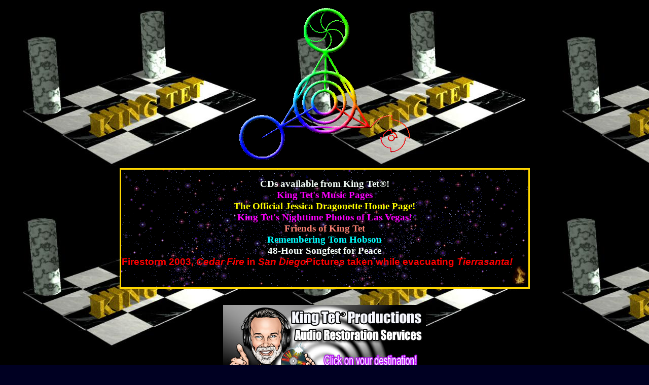

--- FILE ---
content_type: text/html
request_url: http://www.kingtet.com/
body_size: 5277
content:
<!DOCTYPE HTML PUBLIC "-//W3C//DTD HTML 4.01 Transitional//EN" 

"http://www.w3.org/TR/html4/loose.dtd">



<html>



<head>

<title>King Tet's Domain Expert Audio Restoration and Original Music</title>

<link rel="shortcut icon" href="favicon.ico" >

<meta Name="description" Content="King Tet's Domain where you'll find original music, premium audio restoration services, and low cost web hosting.">

<meta Name="keywords" Content="streaming mp3,Eric Van der Wyk,Frank Wakefield,Blues Stay Away From Me,Tom Hobson,Anyplace I Hang My Hat Is Home,Jessica Dragonette,Jack Traylor,Steelwind,Child of Nature,Stoneground CDs,feelin' patriotic,custom audio CDs,Ragged but Right,San Diego Firestorm 2003,theme from the blob,revolution number 9 backwards,internet radio stations,Rhythm in the Waves,vanderwyk,king tet productions,Photos of Las Vegas,Digital Dances and Dreams,The Sounds of Our Planet Series,King Tet,The Congress of Wonders,Revolting,Sophomoric,San Francisco Street Musician,the n word,all of us. ">

<META name="robots">

<meta name="google-site-verification" content="5FXU6Bo_3JFBSJzfKe3P2dUYoJQ2_u8hLlKd6tQUfBI">

<meta name="msvalidate.01" content="A5ACE25121B420B2B728ABD98BC08E35">





<meta http-equiv="Page-Enter" content="blendTrans(Duration=3.0)">

<meta http-equiv="Site-Enter" content="blendTrans(Duration=3.0)">



<style fprolloverstyle>A:hover {color: #FFFFFF; text-decoration: blink; font-weight: bold}

</style>





<style type="text/css">

.auto-style1 {

	border-width: 0;

}

.auto-style2 {

	font-size: xx-small;

}

.auto-style3 {
	text-align: center;
}

</style>





</head>



<body BGCOLOR="#000022" link="#F5FFFA" alink="#F5FFFA" vlink="#F5FFFA" background="https://kingtet.com/images/KingTetColumns.jpg" bgproperties="fixed">



<div class="auto-style3">



<p align="center">

<map name="FPMap0">

<area href="https://kingtet.hearnow.com/" coords="203, 47, 46" shape="circle" alt="Professional Tape to CD services">

<area href="https://kingtet.hearnow.com/" coords="77, 253, 46" shape="circle" alt="Professional LP to CD services">

<area href="https://kingtet.hearnow.com/" target="_blank" coords="329, 259, 41" shape="circle"alt="Reel to Reel to CD services">

<area href="https://kingtet.hearnow.com/" coords="201, 189, 68" shape="circle"alt="King Tet's Portal of products and services"></map>

<img border="0" src="images/newcleanrainbowtet400.gif" usemap="#FPMap0" alt="King Tet's Barbary Castle Crop Circle aka &quot;The Tetrahedron&quot;" width="400" height="300"> </p>



<div align="center">

  <center>

  <table border="2" cellspacing="0" background="images/cosmos.gif" bgcolor="#000000" bordercolor="#FFD700">

    <tr>

      <td>

      <p align="center"><strong><big>

      <font color="#F5FFFA" face="Trebuchet MS">

      <a target="_blank" href="http://www.KingTet.biz" style="text-decoration: none">CDs available from King Tet�!</font></big></strong><br>

      <big><font face="Trebuchet MS"><strong>

      <font COLOR="magenta">

      <a target="_blank" href="http://www.KingTet.org" style="text-decoration: none">

      <font color="#FF00FF">King

Tet's</font></a></font></strong></font></big><strong><a target="_blank" href="http://www.KingTet.org" style="text-decoration: none"><big><font face="Trebuchet MS" COLOR="magenta">

        Music Pages

        </font>

      </big></a><big><font face="Trebuchet MS"><br>

      <font color="#FFFF00">

      <a target="_blank" href="http://www.JessicaDragonette.com" style="text-decoration: none">

      <font color="#FFFF00">The Official Jessica Dragonette Home Page!</font></a></font><br>

<font color="#FF00FF"><a href="Vegas2000/"style="text-decoration: none">

      <font color="#FF00FF">King Tet's</font></a></font></font><font face="Trebuchet MS"><a href="Vegas2000/"style="text-decoration: none">

<font color="#FF00FF"> Nighttime Photos of Las Vegas!</font></a><br>

      <font color="#FA8072">

      <a href="friendwb.htm" style="text-decoration: none">

      <font color="#FA8072">Friends of King Tet</font></a></font></font><font face="Trebuchet MS"><br>

      </font>

      <font color="#00FFFF" face="Trebuchet MS">

      <a target="_blank" href="http://www.TomHobson.com" style="text-decoration: none">

      <font color="#00FFFF">Remembering Tom Hobson</font></a><br>

      </font> <font color="#FFFFFF" face="Trebuchet MS">

      <a href="songfest/"style="text-decoration: none">48-Hour Songfest for Peace</a></font></big><font face="Trebuchet MS" style="font-size: larger" color="#FFFF00"><br>

      </font></strong><a href="firestorm2003/">

      <img src="images/flame.gif" align="right" border="0" width="30" height="60"></a><strong><big><font color="#FF0000" face="Helvetica"><a href="firestorm2003/"style="text-decoration: none"><font color="#FF0000">Firestorm 2003, <i>Cedar Fire</i> 

      in <i>San Diego</i>Pictures taken while evacuating</font><i><font color="#FF0000"> Tierrasanta!</font></i></a></font></big></strong></td>

    </tr>

  </table>

  </center>

</div>

<strong>



<blockquote>



<div align="center">

  <center>

  <table border="0" cellpadding="0" cellspacing="0" style="border-collapse: collapse" id="AutoNumber4">

    <tr>

      <td align="center">

      <p align="center">

<strong>



<map name="FPMap1">

<area target="_blank" href="https://www.recordrescuers.com/" shape="rect" coords="164, 150, 392, 172" alt="Professional LP to CD services">

<area target="_blank" href="https://www.customaudiocds.com/" shape="rect" coords="144, 188, 375, 206" alt="Professional Tape to CD services">

<area target="_blank" href="https://www.reeltoreeltocd.com/" shape="rect" coords="119, 219, 344, 239" alt="Reel to Reel To CD services">

</map>

<img border="0" src="images/banners/audiorestorationbanner.jpg" usemap="#FPMap1" alt="King Tet Productions Audio Restoration Services" width="400" height="250"></strong></td>

    </tr>

    </table>

  </center>

</div>





	<p align="center">

	<font COLOR="mediumblue">



	&nbsp;&nbsp;&nbsp;&nbsp;&nbsp;&nbsp;&nbsp;&nbsp;&nbsp;&nbsp;&nbsp;&nbsp;&nbsp;&nbsp;&nbsp;&nbsp; </font></p>
<div align="center">

  <center>

  <table border="0" cellpadding="0" cellspacing="0" style="border-collapse: collapse" width="838" id="AutoNumber2">

    <tr>

      <td width="400">

<strong>



      <a href="http://www.MyTenori-On.com">

<img border="0" src="images/banners/Supercompressed_AnimationWizard1.gif" alt="King Tet's Headquarters for Tenori-On sample kits, videos etc." width="400" height="100"></a></strong></td>

      <td width="38">

	  &nbsp;</td>

      <td width="400">

<strong>



<a href="http://www.neon-riot.com/">

<img border="0" src="images/banners/neon-riotbanner2.jpg" alt="King Tet and Neon-Riot play Original Tenori-On Music" width="400" height="100"></a></strong></td>

    </tr>

    <tr>

      <td width="400">

      <p align="center">

<a href="http://www.customdvds.biz">

<img border="0" src="images/banners/CustomDVDsbanner.jpg" alt="Custom DVDs from any kind of film or video tape" width="400" height="100"></a><strong><br>

<span style="background-color: #000022"><font color="#FFFFFF">New Custom DVDs 

from film or tape</font></span></strong></td>

      <td width="38">

      &nbsp;</td>

      <td width="400">

      <p align="center">

<strong>



<a target="_blank" href="http://SoundsOfOurPlanet.com">

<img border="0" src="images/banners/soundsofourplanet.jpg" alt="Sounds of our Planet Pure Nature Recordings " width="400" height="100"></a><span style="background-color: #000022"><font face="Verdana" color="#C1F59C"><br>

The <i>Sounds Of Our Planet</i> Series</font></span></strong></td>

    </tr>

    <tr>

      <td width="400">

      <p align="center">

<strong>



<a href="http://www.themaninthecancd.com/">

<img border="0" src="images/banners/allofusbanner.jpg" alt="The &quot;N&quot; Word episode of &quot;All of Us&quot; showcasing King Tet's &quot;Tracking the Lion&quot; from &quot;The Man in the Can&quot; CD" width="400" height="98"></a><br>



</strong>

<span style="background-color: #000000">

<font color="#FF0000" face="Verdana" size="2">

<strong>



King Tet Showcased on &quot;The N Word&quot;</strong></font></span></td>

      <td width="38" rowspan="2" background="neon-riot/images/neon-riotbg05.jpg">

      <a href="http://www.neon-riot.com">

      <img border="0" src="neon-riot/images/neon-riottranslogo.gif" alt="King Tet and Neon-Riot   a Tenori-On Experience!" width="126" height="187"></a></td>

      <td width="400">

      <p align="center">

<strong>



<a target="_blank" href="http://www.themaninthecancd.com/">

<img border="0" src="images/banners/themaninthecanbanner.jpg" alt="New Music from King Tet &quot;The Man in the Can&quot;" width="400" height="100"></a><br>

<span style="background-color: #000000"><font color="#C1F59C" face="Verdana"><i>

&quot;The Man In The Can&quot;</i> by King TetÃƒâ€šÃ‚Â®</font></span></strong></td>

    </tr>

    <tr>

      <td width="400">

      <p align="center">

	<font COLOR="mediumblue">



<strong>



	<a href="http://whatdoyouturnon.com">

<img border="0" src="Tenori-On/images/wdytobanner.GIF" alt="&quot;What do you turn on when you Tenori-On?&quot; Tenori-On performances by King Tet" width="400" height="100"></a></strong></font></td>

      <td width="400">

<strong>



<a href="http://cdbaby.com/all/kingtet" target="_blank">

<img border="0" src="images/banners/cdbabybanner.jpg" alt="King Tet CDs at CDBaby.com" width="400" height="100"></a></strong></td>

    </tr>

    <tr>

      <td width="400">&nbsp;</td>

      <td width="38">&nbsp;</td>

      <td width="400">&nbsp;</td>

    </tr>

    <tr>

      <td width="400">

      <p align="center">

<strong>



<a href="http://www.oceanmeditation.com">

<img border="0" src="images/banners/oceanmeditationbanner.jpg" alt="Ocean Meditation - Midnight at Sunset Cliffs" width="400" height="100"></a><br>

<span style="background-color: #000022"><font face="Verdana" color="#C1F59C">

Midnight at Sunset Cliffs</font></span></strong></td>

      <td width="38">&nbsp;</td>

      <td width="400">

      <p align="center">

<a href="http://www.digitaldancesanddreams.com">

<img border="0" src="images/banners/macabrebanner.jpg" alt="Macabre Pair of Shorts - Soundtrack music by King Tet" width="400" height="100"></a><strong><span style="background-color: #000022"><font color="#FFFFFF" face="Helvetica"><br>

<font size="2">Macabre Pair of Shorts - Soundtrack Music</font></font></span></strong></td>

    </tr>

    <tr>

      <td width="400">

      <p align="center">

<strong>



<a target="_blank" title="Click here for new song by King Tet, &quot;Give Thanks, There is Peace In The Music&quot;" href="http://www.peaceinthemusic.com">

<img border="0" src="peaceinthemusic/images/peaceinthemusic.jpg" width="400" height="60"alt="Give Thanks there is Peace in the Music"></a><br>

<span style="background-color: #000022"><font face="Helvetica" color="#FF69B4">

New Music by King Tet &quot;Give 

Thanks&quot;</font></span><br><a href="http://www.kingtet.biz" target="_blank"><img border="0" src="gifts/images/catalog.jpg" alt="King Tet's Catalog of Original music and recordings and authorized reissued CDs" width="295" height="45"></a></strong></td>

      <td width="38">&nbsp;</td>

      <td width="400">

      <p align="center">

<strong>



      <a href="http://DiscoDolphin.com" target="_blank">

<img border="0" src="images/banners/discodolphinbanner2.jpg" alt="Rhythm in the Waves" width="400" height="100"></a><br>

<span style="background-color: #000000">

<font face="Trebuchet MS" color="#FF00FF">Rhythm in the Waves</font></span></strong></td>

    </tr>

    <tr>

      <td width="400">

      <p align="center">

<a href="http://phobos.apple.com/WebObjects/MZStore.woa/wa/viewAlbum?playListId=79267615">

<img border="0" src="images/banners/itunesbanner.jpg" alt="King Tet on iTunes" width="400" height="100"></a></td>

      <td width="38">&nbsp;</td>

      <td width="400">

      <p align="center">

<strong>



<font COLOR="mediumblue">



      <a href="http://www.amazon.com/s/ref=nb_ss_dmusic?url=search-alias%3Ddigital-music&field-keywords=King+Tet" target="_blank">

<img border="0" src="images/banners/kingtetonamazon.jpg" alt="King Tet MP3s at Amazon.com" width="400" height="100"></a></font><br>

      <b><font face="Arial" size="2" color="#FFFF00">

      <span style="background-color: #000000">King Tet MP3s on Amazon.com</span></font></b></strong></td>

    </tr>

    <tr>

      <td width="400">

      <p align="center">

<strong>



<font face="Verdana" color="#ff0000" size="5">

      <a target="_blank" href="http://www.starofstarscd.com/">

<img border="0" src="images/banners/starofstars.jpg" alt="Jessica Dragonette sings on the Palmolive Beauty Box Theater" width="400" height="100"></a><br>

      </font><span style="background-color: #000022">

<font face="Verdana" color="#ff0000" size="2">

      Jessica Dragonette OTR Star of Stars CD</font></span></strong></td>

      <td width="38">&nbsp;</td>

      <td width="400">

      <p align="center">

<strong>



<font COLOR="mediumblue">



<a href="steelwind/index.html">

<img border="0" src="steelwind/images/childofnaturebanner.jpg" alt="Jack Traylor and Steelwind Child of Nature CD" width="400" height="100"></a></font><br>

<span style="background-color: #000000">

<font face="Trebuchet MS" color="#ADFF2F">Jack Traylor &amp; Steelwind - Child of 

Nature</font></span></strong></td>

    </tr>

    <tr>

      <td width="400">

      <p align="center">

<strong>



<font COLOR="mediumblue">



<a href="http://www.stonegroundcds.com" target="_blank">

<img border="0" src="images/banners/stonegroundbanner.jpg" alt="Click here for Stoneground CDs" width="400" height="100"></a></font><br>

<font face="Trebuchet MS" color="#FFFF00">

<span style="background-color: #000000">

      Special Limited Edition Stoneground 

CDs</span></font></strong></td>

      <td width="38">&nbsp;</td>

      <td width="400">

      <p align="center">



<strong>

<a href="http://www.BluesStayAwayFromMe.com">

<img border="0" src="images/bluegrassfans.jpg" alt="Frank Wakefield Blues Stay Away From Me" width="400" height="80"></a>

<br>

</strong>



<font face="Trebuchet MS" color="#F5FFFA">



<strong style="font-weight: 400; background-color:#000000">

Frank Wakefield &quot;Blues Stay Away From Me&quot;</strong></font></td>

    </tr>

    <tr>

      <td width="400">

      <p align="center">

<strong>



<a target="_blank" href="http://www.thumbscarllile.com">

<img border="0" src="images/banners/thumbsbanner.jpg" alt="Thumbs Carllile CDs" width="400" height="100"></a><br>

      <font color="#FFFFFF" face="Helvetica">

<span style="background-color: #000022">Thumbs Carllile Limited Edition CDs</span></font></strong></td>

      <td width="38">&nbsp;</td>

      <td width="400">

      <p align="center">

<strong>



<a target="_blank" href="http://www.TomHobson.com">

<img border="0" src="raggedbutright/images/rememberingtombanner.jpg" alt="Tom Hobson" width="400" height="100"></a><br>

<font color="#FF9933" face="Arial"><span style="background-color: #000000">Remembering Tom Hobson</span></font></strong></td>

    </tr>

    <tr>

      <td width="400">

      <p align="center">

<strong>



      <a href="http://kingtet.blogspot.com">

<img border="0" src="blog/images/kingtetsblog.jpg" alt="King Tet's Blog - all things Tet" width="400" height="98"></a></strong><br>

      <b><font face="Arial" size="2" color="#00BFFF">

      <span style="background-color: #000000">King Tet's Blog - all things Tet</span></font></b></td>

      <td width="38"><br>

      <br>

      <br>

&nbsp;</td>

      <td width="400">

      <p align="center">

<strong>



<a href="http://www.choomboonk.com">

<img border="0" src="images/banners/choomboonkbanner.jpg" alt="ChoomBoonk by Jack Van der Wyk Percussion method stressing four limb independence" width="400" height="106"></a></strong></td>

    </tr>

    </table>

  </center>

</div>



</blockquote>



<p align="center">&nbsp;&nbsp;&nbsp;&nbsp;&nbsp;&nbsp;&nbsp;&nbsp;&nbsp;&nbsp;&nbsp;&nbsp;&nbsp;&nbsp;&nbsp;&nbsp;&nbsp;&nbsp;&nbsp;&nbsp;&nbsp;&nbsp;&nbsp;&nbsp;

<br>

<a target="_blank" href="http://www.kingtet.tv">

<img border="0" src="images/banners/kttv.GIF" width="400" height="286" alt="King Tet Videos on YouTube"></a></p>



<font id="role_document" face="Arial" color="#000000" size="2">

<div align="center">

    <a href="http://www.goldtone.com/artists/w/id/58/type/2/name/Eric-Van-der-Wyk-King-Tet/details.asp">

  <img border="0" src="images/banners/KTplaysGTDojosolo.jpg" alt="King Tet plays Gold Tone Dojo DLX" width="266" height="400"><img border="0" src="images/banners/KTplaysGTEBMsolo.jpg" alt="King Tet plays Gold Tone EBM" width="266" height="400"></a><a href="http://www.woodsongguitars.com/guitars/testimonials.asp?cat=2091&id=4"><img border="0" src="images/banners/KTplaysWoodsong.jpg" alt="King Tet plays Wood Song guitars" width="266" height="400"></a><br>

&nbsp;</div>

</font>



</strong>

<p align="center"><strong>&nbsp;<br>

<a href="http://www.TheWorldGarden.com">

<img border="0" src="images/banners/theworldgardenbanner.jpg" alt="Visit the World Garden" width="400" height="100"></a></strong></p>



<div align="center">

  <center>

  <table border="0" cellspacing="1" id="AutoNumber1" width="448">

    <tr>

      <td bgcolor="#000000" width="184">

<a href="number9.htm">

<img SRC="images/number9.gif" BORDER="1" alt="Revolution Number 9 backwards" width="171" height="51"></a><p>

<b><font face="Verdana" color="#00BFFF" size="1">Revolution Number 9 Backwards</font></b></td>

      <td bgcolor="#000000" width="22"><br>

&nbsp;</td>

      <td bgcolor="#000000" width="232">

      <p align="center">

<b>

<a href="theblob.htm">

<img src="images/theblob.gif" alt="Theme song from The Blob" width="227" height="66"></a><br>

<font face="Verdana" color="#FFFF00" size="1">Theme from The Blob</font></b></td>

    </tr>

  </table>

  </center>

</div>



<p align="center">

<br>

<strong>

<a href="http://ericvanderwyk.com">

<img border="0" src="images/banners/whoiskingtet.jpg" alt="Eric Van der Wyk's bio on IMDB" width="350" height="80"></a> 

</strong>



</p>



<table border="0" cellpadding="2" cellspacing="3" width="100%" height="103">

  <tr>

    <td width="33%" height="93">

      <p align="center"><strong><font color="#FFFF00"><small>&nbsp;&nbsp;&nbsp;

      <a href="portal/ktp.htm">

      <img border="0" src="images/Tetplate2.gif" alt="King Tet Productions" width="75" height="56"></a> <a href="defunkt/webdsign.htm"><br>

      </a></small><span class="auto-style2">Copyright</span> <font size="1">1996 - 2020 King Tet<font face="Times New Roman">�</font> </font> 

	  <sup>

      <font size="1">&nbsp;</font></sup><font size="1">Productions, Ltd.&nbsp;&nbsp;</font><small><a href="defunkt/webdsign.htm"><br>

      </a></small><font size="1">

      <a href="mailto:eric@vanderwyk.com?subject=King Tet Productions">Email Webmaster</a>&nbsp;</font></font></strong></td>

    <td width="33%" height="93">

<p align="center"><font color="#FFFFFF">

<span style="background-color: #000000">King Tet<font face="Times New Roman">�</font> is a registered Trade 

      Mark</span></font></p>

    </td>

    <td width="34%" height="93">

      <p align="center"><strong>

&nbsp;</strong><a href="http://www.feelinpatriotic.com" target="_blank"><img border="0" src="images/banners/feelin'patrioticsmall.jpg" width="197" height="100" alt="Feelin' Patriotic?  You know what to do!"></a><br>

<font color="#FFFFFF" face="Arial"><span style="background-color: #000000">Feelin' Patriotic?</span></font></td>

  </tr>

</table>

<table border="0" cellpadding="2" cellspacing="3" width="100%">

  <tr>

    <td width="33%" valign="top">

      <p align="center"><a target="_blank" href="http://kingtet.net">

      <img border="0" src="images/banners/ktp-logo.gif" alt="King Tet's Products and Services" width="100" height="88"></a><strong> <br>

      <br>

</strong>



      <a target="_blank" href="cactus/index.html">

      <img border="0" src="images/weed.gif" alt="Come visit my back yard." width="100" height="75"></a></td>

    <td width="33%">

<p align="center"><a href="fullmoon.htm" target="_blank">

      <img border="0" src="images/fullmoon.gif" alt="Full Moon in San Diego May 18th 2000" width="50" height="45"></a></td>

    <td width="68%" class="auto-style1">

      <p align=center>

     <strong><a href="tetgallery.htm"><img border="0" src="images/rockinralf.gif" alt="King Tet's Gallery of Tets" width="126" height="144"></a></strong></td>

  </tr>

</table>



</div>



</body>

</html>